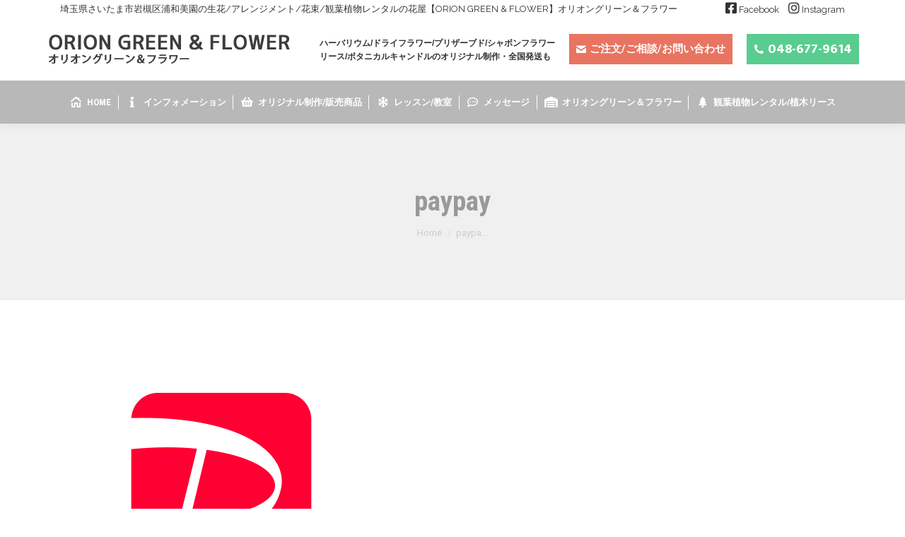

--- FILE ---
content_type: text/html; charset=UTF-8
request_url: https://www.morikajuen.jp/home/paypay/
body_size: 14043
content:
<!DOCTYPE html>
<!--[if !(IE 6) | !(IE 7) | !(IE 8)  ]><!-->
<html dir="ltr" lang="ja" prefix="og: https://ogp.me/ns#" class="no-js">
<!--<![endif]-->
<head>
	<meta charset="UTF-8" />
		<meta name="viewport" content="width=device-width, initial-scale=1, maximum-scale=1, user-scalable=0">
		<meta name="theme-color" content="#ffa69e"/>	<link rel="profile" href="https://gmpg.org/xfn/11" />
	<title>paypay | 浦和美園の花屋オリオンは観葉植物レンタル</title>

		<!-- All in One SEO 4.6.4 - aioseo.com -->
		<meta name="robots" content="max-image-preview:large" />
		<link rel="canonical" href="https://www.morikajuen.jp/home/paypay/" />
		<meta name="generator" content="All in One SEO (AIOSEO) 4.6.4" />
		<meta property="og:locale" content="ja_JP" />
		<meta property="og:site_name" content="浦和美園の花屋オリオンは観葉植物レンタル | 観葉植物レンタルなら森華樹園|埼玉県川口市、草加市、蕨市、戸田市、越谷市、吉川市、さいたま市(西区・北区・大宮区・見沼区・中央区・桜区・浦和区・南区・岩槻区)、春日部市の森華樹園では観葉植物・レンタル・観葉植物リース・植木リース・花屋・オリオン(浦和美園)" />
		<meta property="og:type" content="article" />
		<meta property="og:title" content="paypay | 浦和美園の花屋オリオンは観葉植物レンタル" />
		<meta property="og:url" content="https://www.morikajuen.jp/home/paypay/" />
		<meta property="article:published_time" content="2021-07-05T12:16:08+00:00" />
		<meta property="article:modified_time" content="2021-07-05T12:16:08+00:00" />
		<meta name="twitter:card" content="summary" />
		<meta name="twitter:title" content="paypay | 浦和美園の花屋オリオンは観葉植物レンタル" />
		<meta name="google" content="nositelinkssearchbox" />
		<script type="application/ld+json" class="aioseo-schema">
			{"@context":"https:\/\/schema.org","@graph":[{"@type":"BreadcrumbList","@id":"https:\/\/www.morikajuen.jp\/home\/paypay\/#breadcrumblist","itemListElement":[{"@type":"ListItem","@id":"https:\/\/www.morikajuen.jp\/#listItem","position":1,"name":"\u5bb6","item":"https:\/\/www.morikajuen.jp\/","nextItem":"https:\/\/www.morikajuen.jp\/home\/paypay\/#listItem"},{"@type":"ListItem","@id":"https:\/\/www.morikajuen.jp\/home\/paypay\/#listItem","position":2,"name":"paypay","previousItem":"https:\/\/www.morikajuen.jp\/#listItem"}]},{"@type":"ItemPage","@id":"https:\/\/www.morikajuen.jp\/home\/paypay\/#itempage","url":"https:\/\/www.morikajuen.jp\/home\/paypay\/","name":"paypay | \u6d66\u548c\u7f8e\u5712\u306e\u82b1\u5c4b\u30aa\u30ea\u30aa\u30f3\u306f\u89b3\u8449\u690d\u7269\u30ec\u30f3\u30bf\u30eb","inLanguage":"ja","isPartOf":{"@id":"https:\/\/www.morikajuen.jp\/#website"},"breadcrumb":{"@id":"https:\/\/www.morikajuen.jp\/home\/paypay\/#breadcrumblist"},"author":{"@id":"https:\/\/www.morikajuen.jp\/author\/sasaki\/#author"},"creator":{"@id":"https:\/\/www.morikajuen.jp\/author\/sasaki\/#author"},"datePublished":"2021-07-05T21:16:08+09:00","dateModified":"2021-07-05T21:16:08+09:00"},{"@type":"Organization","@id":"https:\/\/www.morikajuen.jp\/#organization","name":"\u6d66\u548c\u7f8e\u5712\u306e\u82b1\u5c4b\u30aa\u30ea\u30aa\u30f3\u306f\u89b3\u8449\u690d\u7269\u30ec\u30f3\u30bf\u30eb","description":"\u89b3\u8449\u690d\u7269\u30ec\u30f3\u30bf\u30eb\u306a\u3089\u68ee\u83ef\u6a39\u5712|\u57fc\u7389\u770c\u5ddd\u53e3\u5e02\u3001\u8349\u52a0\u5e02\u3001\u8568\u5e02\u3001\u6238\u7530\u5e02\u3001\u8d8a\u8c37\u5e02\u3001\u5409\u5ddd\u5e02\u3001\u3055\u3044\u305f\u307e\u5e02(\u897f\u533a\u30fb\u5317\u533a\u30fb\u5927\u5bae\u533a\u30fb\u898b\u6cbc\u533a\u30fb\u4e2d\u592e\u533a\u30fb\u685c\u533a\u30fb\u6d66\u548c\u533a\u30fb\u5357\u533a\u30fb\u5ca9\u69fb\u533a)\u3001\u6625\u65e5\u90e8\u5e02\u306e\u68ee\u83ef\u6a39\u5712\u3067\u306f\u89b3\u8449\u690d\u7269\u30fb\u30ec\u30f3\u30bf\u30eb\u30fb\u89b3\u8449\u690d\u7269\u30ea\u30fc\u30b9\u30fb\u690d\u6728\u30ea\u30fc\u30b9\u30fb\u82b1\u5c4b\u30fb\u30aa\u30ea\u30aa\u30f3(\u6d66\u548c\u7f8e\u5712)","url":"https:\/\/www.morikajuen.jp\/"},{"@type":"Person","@id":"https:\/\/www.morikajuen.jp\/author\/sasaki\/#author","url":"https:\/\/www.morikajuen.jp\/author\/sasaki\/","name":"hpm sasaki","image":{"@type":"ImageObject","@id":"https:\/\/www.morikajuen.jp\/home\/paypay\/#authorImage","url":"https:\/\/secure.gravatar.com\/avatar\/256cb58005a71ac91f5efc12e4d9fc79?s=96&d=mm&r=g","width":96,"height":96,"caption":"hpm sasaki"}},{"@type":"WebSite","@id":"https:\/\/www.morikajuen.jp\/#website","url":"https:\/\/www.morikajuen.jp\/","name":"\u6d66\u548c\u7f8e\u5712\u306e\u82b1\u5c4b\u30aa\u30ea\u30aa\u30f3\u306f\u89b3\u8449\u690d\u7269\u30ec\u30f3\u30bf\u30eb","description":"\u89b3\u8449\u690d\u7269\u30ec\u30f3\u30bf\u30eb\u306a\u3089\u68ee\u83ef\u6a39\u5712|\u57fc\u7389\u770c\u5ddd\u53e3\u5e02\u3001\u8349\u52a0\u5e02\u3001\u8568\u5e02\u3001\u6238\u7530\u5e02\u3001\u8d8a\u8c37\u5e02\u3001\u5409\u5ddd\u5e02\u3001\u3055\u3044\u305f\u307e\u5e02(\u897f\u533a\u30fb\u5317\u533a\u30fb\u5927\u5bae\u533a\u30fb\u898b\u6cbc\u533a\u30fb\u4e2d\u592e\u533a\u30fb\u685c\u533a\u30fb\u6d66\u548c\u533a\u30fb\u5357\u533a\u30fb\u5ca9\u69fb\u533a)\u3001\u6625\u65e5\u90e8\u5e02\u306e\u68ee\u83ef\u6a39\u5712\u3067\u306f\u89b3\u8449\u690d\u7269\u30fb\u30ec\u30f3\u30bf\u30eb\u30fb\u89b3\u8449\u690d\u7269\u30ea\u30fc\u30b9\u30fb\u690d\u6728\u30ea\u30fc\u30b9\u30fb\u82b1\u5c4b\u30fb\u30aa\u30ea\u30aa\u30f3(\u6d66\u548c\u7f8e\u5712)","inLanguage":"ja","publisher":{"@id":"https:\/\/www.morikajuen.jp\/#organization"}}]}
		</script>
		<!-- All in One SEO -->

<link rel='dns-prefetch' href='//fonts.googleapis.com' />
<link rel="alternate" type="application/rss+xml" title="浦和美園の花屋オリオンは観葉植物レンタル &raquo; フィード" href="https://www.morikajuen.jp/feed/" />
<link rel="alternate" type="application/rss+xml" title="浦和美園の花屋オリオンは観葉植物レンタル &raquo; コメントフィード" href="https://www.morikajuen.jp/comments/feed/" />
<script>
window._wpemojiSettings = {"baseUrl":"https:\/\/s.w.org\/images\/core\/emoji\/15.0.3\/72x72\/","ext":".png","svgUrl":"https:\/\/s.w.org\/images\/core\/emoji\/15.0.3\/svg\/","svgExt":".svg","source":{"concatemoji":"https:\/\/www.morikajuen.jp\/wp-includes\/js\/wp-emoji-release.min.js?ver=6.5.7"}};
/*! This file is auto-generated */
!function(i,n){var o,s,e;function c(e){try{var t={supportTests:e,timestamp:(new Date).valueOf()};sessionStorage.setItem(o,JSON.stringify(t))}catch(e){}}function p(e,t,n){e.clearRect(0,0,e.canvas.width,e.canvas.height),e.fillText(t,0,0);var t=new Uint32Array(e.getImageData(0,0,e.canvas.width,e.canvas.height).data),r=(e.clearRect(0,0,e.canvas.width,e.canvas.height),e.fillText(n,0,0),new Uint32Array(e.getImageData(0,0,e.canvas.width,e.canvas.height).data));return t.every(function(e,t){return e===r[t]})}function u(e,t,n){switch(t){case"flag":return n(e,"\ud83c\udff3\ufe0f\u200d\u26a7\ufe0f","\ud83c\udff3\ufe0f\u200b\u26a7\ufe0f")?!1:!n(e,"\ud83c\uddfa\ud83c\uddf3","\ud83c\uddfa\u200b\ud83c\uddf3")&&!n(e,"\ud83c\udff4\udb40\udc67\udb40\udc62\udb40\udc65\udb40\udc6e\udb40\udc67\udb40\udc7f","\ud83c\udff4\u200b\udb40\udc67\u200b\udb40\udc62\u200b\udb40\udc65\u200b\udb40\udc6e\u200b\udb40\udc67\u200b\udb40\udc7f");case"emoji":return!n(e,"\ud83d\udc26\u200d\u2b1b","\ud83d\udc26\u200b\u2b1b")}return!1}function f(e,t,n){var r="undefined"!=typeof WorkerGlobalScope&&self instanceof WorkerGlobalScope?new OffscreenCanvas(300,150):i.createElement("canvas"),a=r.getContext("2d",{willReadFrequently:!0}),o=(a.textBaseline="top",a.font="600 32px Arial",{});return e.forEach(function(e){o[e]=t(a,e,n)}),o}function t(e){var t=i.createElement("script");t.src=e,t.defer=!0,i.head.appendChild(t)}"undefined"!=typeof Promise&&(o="wpEmojiSettingsSupports",s=["flag","emoji"],n.supports={everything:!0,everythingExceptFlag:!0},e=new Promise(function(e){i.addEventListener("DOMContentLoaded",e,{once:!0})}),new Promise(function(t){var n=function(){try{var e=JSON.parse(sessionStorage.getItem(o));if("object"==typeof e&&"number"==typeof e.timestamp&&(new Date).valueOf()<e.timestamp+604800&&"object"==typeof e.supportTests)return e.supportTests}catch(e){}return null}();if(!n){if("undefined"!=typeof Worker&&"undefined"!=typeof OffscreenCanvas&&"undefined"!=typeof URL&&URL.createObjectURL&&"undefined"!=typeof Blob)try{var e="postMessage("+f.toString()+"("+[JSON.stringify(s),u.toString(),p.toString()].join(",")+"));",r=new Blob([e],{type:"text/javascript"}),a=new Worker(URL.createObjectURL(r),{name:"wpTestEmojiSupports"});return void(a.onmessage=function(e){c(n=e.data),a.terminate(),t(n)})}catch(e){}c(n=f(s,u,p))}t(n)}).then(function(e){for(var t in e)n.supports[t]=e[t],n.supports.everything=n.supports.everything&&n.supports[t],"flag"!==t&&(n.supports.everythingExceptFlag=n.supports.everythingExceptFlag&&n.supports[t]);n.supports.everythingExceptFlag=n.supports.everythingExceptFlag&&!n.supports.flag,n.DOMReady=!1,n.readyCallback=function(){n.DOMReady=!0}}).then(function(){return e}).then(function(){var e;n.supports.everything||(n.readyCallback(),(e=n.source||{}).concatemoji?t(e.concatemoji):e.wpemoji&&e.twemoji&&(t(e.twemoji),t(e.wpemoji)))}))}((window,document),window._wpemojiSettings);
</script>
<style id='wp-emoji-styles-inline-css'>

	img.wp-smiley, img.emoji {
		display: inline !important;
		border: none !important;
		box-shadow: none !important;
		height: 1em !important;
		width: 1em !important;
		margin: 0 0.07em !important;
		vertical-align: -0.1em !important;
		background: none !important;
		padding: 0 !important;
	}
</style>
<link rel='stylesheet' id='wp-block-library-css' href='https://www.morikajuen.jp/wp-includes/css/dist/block-library/style.min.css?ver=6.5.7' media='all' />
<style id='wp-block-library-theme-inline-css'>
.wp-block-audio figcaption{color:#555;font-size:13px;text-align:center}.is-dark-theme .wp-block-audio figcaption{color:#ffffffa6}.wp-block-audio{margin:0 0 1em}.wp-block-code{border:1px solid #ccc;border-radius:4px;font-family:Menlo,Consolas,monaco,monospace;padding:.8em 1em}.wp-block-embed figcaption{color:#555;font-size:13px;text-align:center}.is-dark-theme .wp-block-embed figcaption{color:#ffffffa6}.wp-block-embed{margin:0 0 1em}.blocks-gallery-caption{color:#555;font-size:13px;text-align:center}.is-dark-theme .blocks-gallery-caption{color:#ffffffa6}.wp-block-image figcaption{color:#555;font-size:13px;text-align:center}.is-dark-theme .wp-block-image figcaption{color:#ffffffa6}.wp-block-image{margin:0 0 1em}.wp-block-pullquote{border-bottom:4px solid;border-top:4px solid;color:currentColor;margin-bottom:1.75em}.wp-block-pullquote cite,.wp-block-pullquote footer,.wp-block-pullquote__citation{color:currentColor;font-size:.8125em;font-style:normal;text-transform:uppercase}.wp-block-quote{border-left:.25em solid;margin:0 0 1.75em;padding-left:1em}.wp-block-quote cite,.wp-block-quote footer{color:currentColor;font-size:.8125em;font-style:normal;position:relative}.wp-block-quote.has-text-align-right{border-left:none;border-right:.25em solid;padding-left:0;padding-right:1em}.wp-block-quote.has-text-align-center{border:none;padding-left:0}.wp-block-quote.is-large,.wp-block-quote.is-style-large,.wp-block-quote.is-style-plain{border:none}.wp-block-search .wp-block-search__label{font-weight:700}.wp-block-search__button{border:1px solid #ccc;padding:.375em .625em}:where(.wp-block-group.has-background){padding:1.25em 2.375em}.wp-block-separator.has-css-opacity{opacity:.4}.wp-block-separator{border:none;border-bottom:2px solid;margin-left:auto;margin-right:auto}.wp-block-separator.has-alpha-channel-opacity{opacity:1}.wp-block-separator:not(.is-style-wide):not(.is-style-dots){width:100px}.wp-block-separator.has-background:not(.is-style-dots){border-bottom:none;height:1px}.wp-block-separator.has-background:not(.is-style-wide):not(.is-style-dots){height:2px}.wp-block-table{margin:0 0 1em}.wp-block-table td,.wp-block-table th{word-break:normal}.wp-block-table figcaption{color:#555;font-size:13px;text-align:center}.is-dark-theme .wp-block-table figcaption{color:#ffffffa6}.wp-block-video figcaption{color:#555;font-size:13px;text-align:center}.is-dark-theme .wp-block-video figcaption{color:#ffffffa6}.wp-block-video{margin:0 0 1em}.wp-block-template-part.has-background{margin-bottom:0;margin-top:0;padding:1.25em 2.375em}
</style>
<style id='classic-theme-styles-inline-css'>
/*! This file is auto-generated */
.wp-block-button__link{color:#fff;background-color:#32373c;border-radius:9999px;box-shadow:none;text-decoration:none;padding:calc(.667em + 2px) calc(1.333em + 2px);font-size:1.125em}.wp-block-file__button{background:#32373c;color:#fff;text-decoration:none}
</style>
<style id='global-styles-inline-css'>
body{--wp--preset--color--black: #000000;--wp--preset--color--cyan-bluish-gray: #abb8c3;--wp--preset--color--white: #FFF;--wp--preset--color--pale-pink: #f78da7;--wp--preset--color--vivid-red: #cf2e2e;--wp--preset--color--luminous-vivid-orange: #ff6900;--wp--preset--color--luminous-vivid-amber: #fcb900;--wp--preset--color--light-green-cyan: #7bdcb5;--wp--preset--color--vivid-green-cyan: #00d084;--wp--preset--color--pale-cyan-blue: #8ed1fc;--wp--preset--color--vivid-cyan-blue: #0693e3;--wp--preset--color--vivid-purple: #9b51e0;--wp--preset--color--accent: #ffa69e;--wp--preset--color--dark-gray: #111;--wp--preset--color--light-gray: #767676;--wp--preset--gradient--vivid-cyan-blue-to-vivid-purple: linear-gradient(135deg,rgba(6,147,227,1) 0%,rgb(155,81,224) 100%);--wp--preset--gradient--light-green-cyan-to-vivid-green-cyan: linear-gradient(135deg,rgb(122,220,180) 0%,rgb(0,208,130) 100%);--wp--preset--gradient--luminous-vivid-amber-to-luminous-vivid-orange: linear-gradient(135deg,rgba(252,185,0,1) 0%,rgba(255,105,0,1) 100%);--wp--preset--gradient--luminous-vivid-orange-to-vivid-red: linear-gradient(135deg,rgba(255,105,0,1) 0%,rgb(207,46,46) 100%);--wp--preset--gradient--very-light-gray-to-cyan-bluish-gray: linear-gradient(135deg,rgb(238,238,238) 0%,rgb(169,184,195) 100%);--wp--preset--gradient--cool-to-warm-spectrum: linear-gradient(135deg,rgb(74,234,220) 0%,rgb(151,120,209) 20%,rgb(207,42,186) 40%,rgb(238,44,130) 60%,rgb(251,105,98) 80%,rgb(254,248,76) 100%);--wp--preset--gradient--blush-light-purple: linear-gradient(135deg,rgb(255,206,236) 0%,rgb(152,150,240) 100%);--wp--preset--gradient--blush-bordeaux: linear-gradient(135deg,rgb(254,205,165) 0%,rgb(254,45,45) 50%,rgb(107,0,62) 100%);--wp--preset--gradient--luminous-dusk: linear-gradient(135deg,rgb(255,203,112) 0%,rgb(199,81,192) 50%,rgb(65,88,208) 100%);--wp--preset--gradient--pale-ocean: linear-gradient(135deg,rgb(255,245,203) 0%,rgb(182,227,212) 50%,rgb(51,167,181) 100%);--wp--preset--gradient--electric-grass: linear-gradient(135deg,rgb(202,248,128) 0%,rgb(113,206,126) 100%);--wp--preset--gradient--midnight: linear-gradient(135deg,rgb(2,3,129) 0%,rgb(40,116,252) 100%);--wp--preset--font-size--small: 13px;--wp--preset--font-size--medium: 20px;--wp--preset--font-size--large: 36px;--wp--preset--font-size--x-large: 42px;--wp--preset--spacing--20: 0.44rem;--wp--preset--spacing--30: 0.67rem;--wp--preset--spacing--40: 1rem;--wp--preset--spacing--50: 1.5rem;--wp--preset--spacing--60: 2.25rem;--wp--preset--spacing--70: 3.38rem;--wp--preset--spacing--80: 5.06rem;--wp--preset--shadow--natural: 6px 6px 9px rgba(0, 0, 0, 0.2);--wp--preset--shadow--deep: 12px 12px 50px rgba(0, 0, 0, 0.4);--wp--preset--shadow--sharp: 6px 6px 0px rgba(0, 0, 0, 0.2);--wp--preset--shadow--outlined: 6px 6px 0px -3px rgba(255, 255, 255, 1), 6px 6px rgba(0, 0, 0, 1);--wp--preset--shadow--crisp: 6px 6px 0px rgba(0, 0, 0, 1);}:where(.is-layout-flex){gap: 0.5em;}:where(.is-layout-grid){gap: 0.5em;}body .is-layout-flex{display: flex;}body .is-layout-flex{flex-wrap: wrap;align-items: center;}body .is-layout-flex > *{margin: 0;}body .is-layout-grid{display: grid;}body .is-layout-grid > *{margin: 0;}:where(.wp-block-columns.is-layout-flex){gap: 2em;}:where(.wp-block-columns.is-layout-grid){gap: 2em;}:where(.wp-block-post-template.is-layout-flex){gap: 1.25em;}:where(.wp-block-post-template.is-layout-grid){gap: 1.25em;}.has-black-color{color: var(--wp--preset--color--black) !important;}.has-cyan-bluish-gray-color{color: var(--wp--preset--color--cyan-bluish-gray) !important;}.has-white-color{color: var(--wp--preset--color--white) !important;}.has-pale-pink-color{color: var(--wp--preset--color--pale-pink) !important;}.has-vivid-red-color{color: var(--wp--preset--color--vivid-red) !important;}.has-luminous-vivid-orange-color{color: var(--wp--preset--color--luminous-vivid-orange) !important;}.has-luminous-vivid-amber-color{color: var(--wp--preset--color--luminous-vivid-amber) !important;}.has-light-green-cyan-color{color: var(--wp--preset--color--light-green-cyan) !important;}.has-vivid-green-cyan-color{color: var(--wp--preset--color--vivid-green-cyan) !important;}.has-pale-cyan-blue-color{color: var(--wp--preset--color--pale-cyan-blue) !important;}.has-vivid-cyan-blue-color{color: var(--wp--preset--color--vivid-cyan-blue) !important;}.has-vivid-purple-color{color: var(--wp--preset--color--vivid-purple) !important;}.has-black-background-color{background-color: var(--wp--preset--color--black) !important;}.has-cyan-bluish-gray-background-color{background-color: var(--wp--preset--color--cyan-bluish-gray) !important;}.has-white-background-color{background-color: var(--wp--preset--color--white) !important;}.has-pale-pink-background-color{background-color: var(--wp--preset--color--pale-pink) !important;}.has-vivid-red-background-color{background-color: var(--wp--preset--color--vivid-red) !important;}.has-luminous-vivid-orange-background-color{background-color: var(--wp--preset--color--luminous-vivid-orange) !important;}.has-luminous-vivid-amber-background-color{background-color: var(--wp--preset--color--luminous-vivid-amber) !important;}.has-light-green-cyan-background-color{background-color: var(--wp--preset--color--light-green-cyan) !important;}.has-vivid-green-cyan-background-color{background-color: var(--wp--preset--color--vivid-green-cyan) !important;}.has-pale-cyan-blue-background-color{background-color: var(--wp--preset--color--pale-cyan-blue) !important;}.has-vivid-cyan-blue-background-color{background-color: var(--wp--preset--color--vivid-cyan-blue) !important;}.has-vivid-purple-background-color{background-color: var(--wp--preset--color--vivid-purple) !important;}.has-black-border-color{border-color: var(--wp--preset--color--black) !important;}.has-cyan-bluish-gray-border-color{border-color: var(--wp--preset--color--cyan-bluish-gray) !important;}.has-white-border-color{border-color: var(--wp--preset--color--white) !important;}.has-pale-pink-border-color{border-color: var(--wp--preset--color--pale-pink) !important;}.has-vivid-red-border-color{border-color: var(--wp--preset--color--vivid-red) !important;}.has-luminous-vivid-orange-border-color{border-color: var(--wp--preset--color--luminous-vivid-orange) !important;}.has-luminous-vivid-amber-border-color{border-color: var(--wp--preset--color--luminous-vivid-amber) !important;}.has-light-green-cyan-border-color{border-color: var(--wp--preset--color--light-green-cyan) !important;}.has-vivid-green-cyan-border-color{border-color: var(--wp--preset--color--vivid-green-cyan) !important;}.has-pale-cyan-blue-border-color{border-color: var(--wp--preset--color--pale-cyan-blue) !important;}.has-vivid-cyan-blue-border-color{border-color: var(--wp--preset--color--vivid-cyan-blue) !important;}.has-vivid-purple-border-color{border-color: var(--wp--preset--color--vivid-purple) !important;}.has-vivid-cyan-blue-to-vivid-purple-gradient-background{background: var(--wp--preset--gradient--vivid-cyan-blue-to-vivid-purple) !important;}.has-light-green-cyan-to-vivid-green-cyan-gradient-background{background: var(--wp--preset--gradient--light-green-cyan-to-vivid-green-cyan) !important;}.has-luminous-vivid-amber-to-luminous-vivid-orange-gradient-background{background: var(--wp--preset--gradient--luminous-vivid-amber-to-luminous-vivid-orange) !important;}.has-luminous-vivid-orange-to-vivid-red-gradient-background{background: var(--wp--preset--gradient--luminous-vivid-orange-to-vivid-red) !important;}.has-very-light-gray-to-cyan-bluish-gray-gradient-background{background: var(--wp--preset--gradient--very-light-gray-to-cyan-bluish-gray) !important;}.has-cool-to-warm-spectrum-gradient-background{background: var(--wp--preset--gradient--cool-to-warm-spectrum) !important;}.has-blush-light-purple-gradient-background{background: var(--wp--preset--gradient--blush-light-purple) !important;}.has-blush-bordeaux-gradient-background{background: var(--wp--preset--gradient--blush-bordeaux) !important;}.has-luminous-dusk-gradient-background{background: var(--wp--preset--gradient--luminous-dusk) !important;}.has-pale-ocean-gradient-background{background: var(--wp--preset--gradient--pale-ocean) !important;}.has-electric-grass-gradient-background{background: var(--wp--preset--gradient--electric-grass) !important;}.has-midnight-gradient-background{background: var(--wp--preset--gradient--midnight) !important;}.has-small-font-size{font-size: var(--wp--preset--font-size--small) !important;}.has-medium-font-size{font-size: var(--wp--preset--font-size--medium) !important;}.has-large-font-size{font-size: var(--wp--preset--font-size--large) !important;}.has-x-large-font-size{font-size: var(--wp--preset--font-size--x-large) !important;}
.wp-block-navigation a:where(:not(.wp-element-button)){color: inherit;}
:where(.wp-block-post-template.is-layout-flex){gap: 1.25em;}:where(.wp-block-post-template.is-layout-grid){gap: 1.25em;}
:where(.wp-block-columns.is-layout-flex){gap: 2em;}:where(.wp-block-columns.is-layout-grid){gap: 2em;}
.wp-block-pullquote{font-size: 1.5em;line-height: 1.6;}
</style>
<link rel='stylesheet' id='contact-form-7-css' href='https://www.morikajuen.jp/wp-content/plugins/contact-form-7/includes/css/styles.css?ver=5.9.6' media='all' />
<link rel='stylesheet' id='wc-shortcodes-style-css' href='https://www.morikajuen.jp/wp-content/plugins/wc-shortcodes/public/assets/css/style.css?ver=3.46' media='all' />
<link rel='stylesheet' id='the7-font-css' href='https://www.morikajuen.jp/wp-content/themes/dt-the7/fonts/icomoon-the7-font/icomoon-the7-font.min.css?ver=11.13.0.1' media='all' />
<link rel='stylesheet' id='the7-awesome-fonts-css' href='https://www.morikajuen.jp/wp-content/themes/dt-the7/fonts/FontAwesome/css/all.min.css?ver=11.13.0.1' media='all' />
<link rel='stylesheet' id='the7-awesome-fonts-back-css' href='https://www.morikajuen.jp/wp-content/themes/dt-the7/fonts/FontAwesome/back-compat.min.css?ver=11.13.0.1' media='all' />
<link rel='stylesheet' id='js_composer_custom_css-css' href='//www.morikajuen.jp/wp-content/uploads/js_composer/custom.css?ver=7.7.1.1' media='all' />
<link rel='stylesheet' id='dt-web-fonts-css' href='https://fonts.googleapis.com/css?family=Raleway:400,600,700%7CRoboto:400,600,700%7CMukta+Vaani:400,600,700,800%7CRoboto+Condensed:400,600,700%7CNoto+Serif+JP:200,400,600,700' media='all' />
<link rel='stylesheet' id='dt-main-css' href='https://www.morikajuen.jp/wp-content/themes/dt-the7/css/main.min.css?ver=11.13.0.1' media='all' />
<style id='dt-main-inline-css'>
body #load {
  display: block;
  height: 100%;
  overflow: hidden;
  position: fixed;
  width: 100%;
  z-index: 9901;
  opacity: 1;
  visibility: visible;
  transition: all .35s ease-out;
}
.load-wrap {
  width: 100%;
  height: 100%;
  background-position: center center;
  background-repeat: no-repeat;
  text-align: center;
  display: -ms-flexbox;
  display: -ms-flex;
  display: flex;
  -ms-align-items: center;
  -ms-flex-align: center;
  align-items: center;
  -ms-flex-flow: column wrap;
  flex-flow: column wrap;
  -ms-flex-pack: center;
  -ms-justify-content: center;
  justify-content: center;
}
.load-wrap > svg {
  position: absolute;
  top: 50%;
  left: 50%;
  transform: translate(-50%,-50%);
}
#load {
  background: var(--the7-elementor-beautiful-loading-bg,#ffa69e);
  --the7-beautiful-spinner-color2: var(--the7-beautiful-spinner-color,#ffffff);
}

</style>
<link rel='stylesheet' id='the7-custom-scrollbar-css' href='https://www.morikajuen.jp/wp-content/themes/dt-the7/lib/custom-scrollbar/custom-scrollbar.min.css?ver=11.13.0.1' media='all' />
<link rel='stylesheet' id='the7-wpbakery-css' href='https://www.morikajuen.jp/wp-content/themes/dt-the7/css/wpbakery.min.css?ver=11.13.0.1' media='all' />
<link rel='stylesheet' id='the7-core-css' href='https://www.morikajuen.jp/wp-content/plugins/dt-the7-core/assets/css/post-type.min.css?ver=2.7.9' media='all' />
<link rel='stylesheet' id='the7-css-vars-css' href='https://www.morikajuen.jp/wp-content/uploads/the7-css/css-vars.css?ver=b1dbdd244889' media='all' />
<link rel='stylesheet' id='dt-custom-css' href='https://www.morikajuen.jp/wp-content/uploads/the7-css/custom.css?ver=b1dbdd244889' media='all' />
<link rel='stylesheet' id='dt-media-css' href='https://www.morikajuen.jp/wp-content/uploads/the7-css/media.css?ver=b1dbdd244889' media='all' />
<link rel='stylesheet' id='the7-mega-menu-css' href='https://www.morikajuen.jp/wp-content/uploads/the7-css/mega-menu.css?ver=b1dbdd244889' media='all' />
<link rel='stylesheet' id='the7-elements-albums-portfolio-css' href='https://www.morikajuen.jp/wp-content/uploads/the7-css/the7-elements-albums-portfolio.css?ver=b1dbdd244889' media='all' />
<link rel='stylesheet' id='the7-elements-css' href='https://www.morikajuen.jp/wp-content/uploads/the7-css/post-type-dynamic.css?ver=b1dbdd244889' media='all' />
<link rel='stylesheet' id='style-css' href='https://www.morikajuen.jp/wp-content/themes/dt-the7/style.css?ver=11.13.0.1' media='all' />
<link rel='stylesheet' id='wordpresscanvas-font-awesome-css' href='https://www.morikajuen.jp/wp-content/plugins/wc-shortcodes/public/assets/css/font-awesome.min.css?ver=4.7.0' media='all' />
<script src="https://www.morikajuen.jp/wp-includes/js/jquery/jquery.min.js?ver=3.7.1" id="jquery-core-js"></script>
<script src="https://www.morikajuen.jp/wp-includes/js/jquery/jquery-migrate.min.js?ver=3.4.1" id="jquery-migrate-js"></script>
<script id="dt-above-fold-js-extra">
var dtLocal = {"themeUrl":"https:\/\/www.morikajuen.jp\/wp-content\/themes\/dt-the7","passText":"To view this protected post, enter the password below:","moreButtonText":{"loading":"Loading...","loadMore":"Load more"},"postID":"45440","ajaxurl":"https:\/\/www.morikajuen.jp\/wp-admin\/admin-ajax.php","REST":{"baseUrl":"https:\/\/www.morikajuen.jp\/wp-json\/the7\/v1","endpoints":{"sendMail":"\/send-mail"}},"contactMessages":{"required":"One or more fields have an error. Please check and try again.","terms":"Please accept the privacy policy.","fillTheCaptchaError":"Please, fill the captcha."},"captchaSiteKey":"","ajaxNonce":"20dbb08aaf","pageData":{"type":"page","template":"image","layout":null},"themeSettings":{"smoothScroll":"off","lazyLoading":false,"desktopHeader":{"height":150},"ToggleCaptionEnabled":"disabled","ToggleCaption":"Navigation","floatingHeader":{"showAfter":106,"showMenu":true,"height":90,"logo":{"showLogo":true,"html":"<img class=\" preload-me\" src=\"https:\/\/www.morikajuen.jp\/wp-content\/uploads\/2021\/07\/ly.png\" srcset=\"https:\/\/www.morikajuen.jp\/wp-content\/uploads\/2021\/07\/ly.png 350w\" width=\"350\" height=\"50\"   sizes=\"350px\" alt=\"\u6d66\u548c\u7f8e\u5712\u306e\u82b1\u5c4b\u30aa\u30ea\u30aa\u30f3\u306f\u89b3\u8449\u690d\u7269\u30ec\u30f3\u30bf\u30eb\" \/>","url":"https:\/\/www.morikajuen.jp\/"}},"topLine":{"floatingTopLine":{"logo":{"showLogo":false,"html":""}}},"mobileHeader":{"firstSwitchPoint":1040,"secondSwitchPoint":778,"firstSwitchPointHeight":70,"secondSwitchPointHeight":85,"mobileToggleCaptionEnabled":"disabled","mobileToggleCaption":"Menu"},"stickyMobileHeaderFirstSwitch":{"logo":{"html":"<img class=\" preload-me\" src=\"https:\/\/www.morikajuen.jp\/wp-content\/uploads\/2021\/07\/ly_sp.png\" srcset=\"https:\/\/www.morikajuen.jp\/wp-content\/uploads\/2021\/07\/ly_sp.png 270w\" width=\"270\" height=\"50\"   sizes=\"270px\" alt=\"\u6d66\u548c\u7f8e\u5712\u306e\u82b1\u5c4b\u30aa\u30ea\u30aa\u30f3\u306f\u89b3\u8449\u690d\u7269\u30ec\u30f3\u30bf\u30eb\" \/>"}},"stickyMobileHeaderSecondSwitch":{"logo":{"html":"<img class=\" preload-me\" src=\"https:\/\/www.morikajuen.jp\/wp-content\/uploads\/2021\/07\/ly_sp.png\" srcset=\"https:\/\/www.morikajuen.jp\/wp-content\/uploads\/2021\/07\/ly_sp.png 270w\" width=\"270\" height=\"50\"   sizes=\"270px\" alt=\"\u6d66\u548c\u7f8e\u5712\u306e\u82b1\u5c4b\u30aa\u30ea\u30aa\u30f3\u306f\u89b3\u8449\u690d\u7269\u30ec\u30f3\u30bf\u30eb\" \/>"}},"sidebar":{"switchPoint":992},"boxedWidth":"1280px"},"VCMobileScreenWidth":"768"};
var dtShare = {"shareButtonText":{"facebook":"Share on Facebook","twitter":"Share on X","pinterest":"Pin it","linkedin":"Share on Linkedin","whatsapp":"Share on Whatsapp"},"overlayOpacity":"85"};
</script>
<script src="https://www.morikajuen.jp/wp-content/themes/dt-the7/js/above-the-fold.min.js?ver=11.13.0.1" id="dt-above-fold-js"></script>
<script></script><link rel="https://api.w.org/" href="https://www.morikajuen.jp/wp-json/" /><link rel="alternate" type="application/json" href="https://www.morikajuen.jp/wp-json/wp/v2/media/45440" /><link rel="EditURI" type="application/rsd+xml" title="RSD" href="https://www.morikajuen.jp/xmlrpc.php?rsd" />
<meta name="generator" content="WordPress 6.5.7" />
<link rel='shortlink' href='https://www.morikajuen.jp/?p=45440' />
<link rel="alternate" type="application/json+oembed" href="https://www.morikajuen.jp/wp-json/oembed/1.0/embed?url=https%3A%2F%2Fwww.morikajuen.jp%2Fhome%2Fpaypay%2F" />
<link rel="alternate" type="text/xml+oembed" href="https://www.morikajuen.jp/wp-json/oembed/1.0/embed?url=https%3A%2F%2Fwww.morikajuen.jp%2Fhome%2Fpaypay%2F&#038;format=xml" />

<link rel="stylesheet" href="https://www.morikajuen.jp/wp-content/plugins/count-per-day/counter.css" type="text/css" />
<meta property="og:site_name" content="浦和美園の花屋オリオンは観葉植物レンタル" />
<meta property="og:title" content="paypay" />
<meta property="og:image" content="https://www.morikajuen.jp/wp-content/uploads/2021/07/paypay.png" />
<meta property="og:url" content="https://www.morikajuen.jp/home/paypay/" />
<meta property="og:type" content="article" />
<meta name="generator" content="Powered by WPBakery Page Builder - drag and drop page builder for WordPress."/>
<style type="text/css">.broken_link, a.broken_link {
	text-decoration: line-through;
}</style><meta name="generator" content="Powered by Slider Revolution 6.7.13 - responsive, Mobile-Friendly Slider Plugin for WordPress with comfortable drag and drop interface." />
<script type="text/javascript" id="the7-loader-script">
document.addEventListener("DOMContentLoaded", function(event) {
	var load = document.getElementById("load");
	if(!load.classList.contains('loader-removed')){
		var removeLoading = setTimeout(function() {
			load.className += " loader-removed";
		}, 300);
	}
});
</script>
		<link rel="icon" href="https://www.morikajuen.jp/wp-content/uploads/2021/04/favicon.png" type="image/png" sizes="32x32"/><script>function setREVStartSize(e){
			//window.requestAnimationFrame(function() {
				window.RSIW = window.RSIW===undefined ? window.innerWidth : window.RSIW;
				window.RSIH = window.RSIH===undefined ? window.innerHeight : window.RSIH;
				try {
					var pw = document.getElementById(e.c).parentNode.offsetWidth,
						newh;
					pw = pw===0 || isNaN(pw) || (e.l=="fullwidth" || e.layout=="fullwidth") ? window.RSIW : pw;
					e.tabw = e.tabw===undefined ? 0 : parseInt(e.tabw);
					e.thumbw = e.thumbw===undefined ? 0 : parseInt(e.thumbw);
					e.tabh = e.tabh===undefined ? 0 : parseInt(e.tabh);
					e.thumbh = e.thumbh===undefined ? 0 : parseInt(e.thumbh);
					e.tabhide = e.tabhide===undefined ? 0 : parseInt(e.tabhide);
					e.thumbhide = e.thumbhide===undefined ? 0 : parseInt(e.thumbhide);
					e.mh = e.mh===undefined || e.mh=="" || e.mh==="auto" ? 0 : parseInt(e.mh,0);
					if(e.layout==="fullscreen" || e.l==="fullscreen")
						newh = Math.max(e.mh,window.RSIH);
					else{
						e.gw = Array.isArray(e.gw) ? e.gw : [e.gw];
						for (var i in e.rl) if (e.gw[i]===undefined || e.gw[i]===0) e.gw[i] = e.gw[i-1];
						e.gh = e.el===undefined || e.el==="" || (Array.isArray(e.el) && e.el.length==0)? e.gh : e.el;
						e.gh = Array.isArray(e.gh) ? e.gh : [e.gh];
						for (var i in e.rl) if (e.gh[i]===undefined || e.gh[i]===0) e.gh[i] = e.gh[i-1];
											
						var nl = new Array(e.rl.length),
							ix = 0,
							sl;
						e.tabw = e.tabhide>=pw ? 0 : e.tabw;
						e.thumbw = e.thumbhide>=pw ? 0 : e.thumbw;
						e.tabh = e.tabhide>=pw ? 0 : e.tabh;
						e.thumbh = e.thumbhide>=pw ? 0 : e.thumbh;
						for (var i in e.rl) nl[i] = e.rl[i]<window.RSIW ? 0 : e.rl[i];
						sl = nl[0];
						for (var i in nl) if (sl>nl[i] && nl[i]>0) { sl = nl[i]; ix=i;}
						var m = pw>(e.gw[ix]+e.tabw+e.thumbw) ? 1 : (pw-(e.tabw+e.thumbw)) / (e.gw[ix]);
						newh =  (e.gh[ix] * m) + (e.tabh + e.thumbh);
					}
					var el = document.getElementById(e.c);
					if (el!==null && el) el.style.height = newh+"px";
					el = document.getElementById(e.c+"_wrapper");
					if (el!==null && el) {
						el.style.height = newh+"px";
						el.style.display = "block";
					}
				} catch(e){
					console.log("Failure at Presize of Slider:" + e)
				}
			//});
		  };</script>
<noscript><style> .wpb_animate_when_almost_visible { opacity: 1; }</style></noscript><style id='the7-custom-inline-css' type='text/css'>
/* Custom style for Ultimate model button */
.map_button .btn-modal  {
   padding: 1px 15px !important;
   border-radius: 0px;
   border:none;
}


</style>
</head>
<body data-rsssl=1 id="the7-body" class="attachment attachment-template-default attachmentid-45440 attachment-png wp-embed-responsive the7-core-ver-2.7.9 wc-shortcodes-font-awesome-enabled dt-responsive-on right-mobile-menu-close-icon ouside-menu-close-icon mobile-hamburger-close-bg-enable mobile-hamburger-close-bg-hover-enable  fade-medium-mobile-menu-close-icon fade-small-menu-close-icon srcset-enabled btn-flat custom-btn-color custom-btn-hover-color phantom-sticky phantom-disable-decoration phantom-main-logo-on sticky-mobile-header top-header first-switch-logo-left first-switch-menu-right second-switch-logo-left second-switch-menu-right layzr-loading-on popup-message-style the7-ver-11.13.0.1 dt-fa-compatibility wpb-js-composer js-comp-ver-7.7.1.1 vc_responsive">
<!-- The7 11.13.0.1 -->
<div id="load" class="spinner-loader">
	<div class="load-wrap"><style type="text/css">
    [class*="the7-spinner-animate-"]{
        animation: spinner-animation 1s cubic-bezier(1,1,1,1) infinite;
        x:46.5px;
        y:40px;
        width:7px;
        height:20px;
        fill:var(--the7-beautiful-spinner-color2);
        opacity: 0.2;
    }
    .the7-spinner-animate-2{
        animation-delay: 0.083s;
    }
    .the7-spinner-animate-3{
        animation-delay: 0.166s;
    }
    .the7-spinner-animate-4{
         animation-delay: 0.25s;
    }
    .the7-spinner-animate-5{
         animation-delay: 0.33s;
    }
    .the7-spinner-animate-6{
         animation-delay: 0.416s;
    }
    .the7-spinner-animate-7{
         animation-delay: 0.5s;
    }
    .the7-spinner-animate-8{
         animation-delay: 0.58s;
    }
    .the7-spinner-animate-9{
         animation-delay: 0.666s;
    }
    .the7-spinner-animate-10{
         animation-delay: 0.75s;
    }
    .the7-spinner-animate-11{
        animation-delay: 0.83s;
    }
    .the7-spinner-animate-12{
        animation-delay: 0.916s;
    }
    @keyframes spinner-animation{
        from {
            opacity: 1;
        }
        to{
            opacity: 0;
        }
    }
</style>
<svg width="75px" height="75px" xmlns="http://www.w3.org/2000/svg" viewBox="0 0 100 100" preserveAspectRatio="xMidYMid">
	<rect class="the7-spinner-animate-1" rx="5" ry="5" transform="rotate(0 50 50) translate(0 -30)"></rect>
	<rect class="the7-spinner-animate-2" rx="5" ry="5" transform="rotate(30 50 50) translate(0 -30)"></rect>
	<rect class="the7-spinner-animate-3" rx="5" ry="5" transform="rotate(60 50 50) translate(0 -30)"></rect>
	<rect class="the7-spinner-animate-4" rx="5" ry="5" transform="rotate(90 50 50) translate(0 -30)"></rect>
	<rect class="the7-spinner-animate-5" rx="5" ry="5" transform="rotate(120 50 50) translate(0 -30)"></rect>
	<rect class="the7-spinner-animate-6" rx="5" ry="5" transform="rotate(150 50 50) translate(0 -30)"></rect>
	<rect class="the7-spinner-animate-7" rx="5" ry="5" transform="rotate(180 50 50) translate(0 -30)"></rect>
	<rect class="the7-spinner-animate-8" rx="5" ry="5" transform="rotate(210 50 50) translate(0 -30)"></rect>
	<rect class="the7-spinner-animate-9" rx="5" ry="5" transform="rotate(240 50 50) translate(0 -30)"></rect>
	<rect class="the7-spinner-animate-10" rx="5" ry="5" transform="rotate(270 50 50) translate(0 -30)"></rect>
	<rect class="the7-spinner-animate-11" rx="5" ry="5" transform="rotate(300 50 50) translate(0 -30)"></rect>
	<rect class="the7-spinner-animate-12" rx="5" ry="5" transform="rotate(330 50 50) translate(0 -30)"></rect>
</svg></div>
</div>
<div id="page" >
	<a class="skip-link screen-reader-text" href="#content">Skip to content</a>

<div class="masthead classic-header center bg-behind-menu widgets full-height dividers shadow-decoration shadow-mobile-header-decoration animate-position-mobile-menu-icon dt-parent-menu-clickable show-sub-menu-on-hover show-device-logo show-mobile-logo"  role="banner">

	<div class="top-bar top-bar-line-hide">
	<div class="top-bar-bg" ></div>
	<div class="left-widgets mini-widgets"><div class="text-area show-on-desktop hide-on-first-switch hide-on-second-switch"><p>埼玉県さいたま市岩槻区浦和美園の生花/アレンジメント/花束/観葉植物レンタルの花屋【ORION GREEN & FLOWER】オリオングリーン＆フラワー</p>
</div></div><div class="right-widgets mini-widgets"><div class="text-area show-on-desktop in-menu-first-switch in-menu-second-switch"><p><i class="fab fa-facebook-square" style="font-size: 18px;"></i> <a style="text-decoration: none;" href="https://www.facebook.com/greenflower.orion" target="_blank">Facebook</a>　<i class="fab fa-instagram" style="font-size: 18px;"></i> <a style="text-decoration: none;" href="https://www.instagram.com/green_siruba/" target="_blank">Instagram</a></p>
</div></div></div>

	<header class="header-bar">

		<div class="branding">
	<div id="site-title" class="assistive-text">浦和美園の花屋オリオンは観葉植物レンタル</div>
	<div id="site-description" class="assistive-text">観葉植物レンタルなら森華樹園|埼玉県川口市、草加市、蕨市、戸田市、越谷市、吉川市、さいたま市(西区・北区・大宮区・見沼区・中央区・桜区・浦和区・南区・岩槻区)、春日部市の森華樹園では観葉植物・レンタル・観葉植物リース・植木リース・花屋・オリオン(浦和美園)</div>
	<a class="same-logo" href="https://www.morikajuen.jp/"><img class=" preload-me" src="https://www.morikajuen.jp/wp-content/uploads/2021/07/ly.png" srcset="https://www.morikajuen.jp/wp-content/uploads/2021/07/ly.png 350w" width="350" height="50"   sizes="350px" alt="浦和美園の花屋オリオンは観葉植物レンタル" /><img class="mobile-logo preload-me" src="https://www.morikajuen.jp/wp-content/uploads/2021/07/ly_sp.png" srcset="https://www.morikajuen.jp/wp-content/uploads/2021/07/ly_sp.png 270w" width="270" height="50"   sizes="270px" alt="浦和美園の花屋オリオンは観葉植物レンタル" /></a><div class="mini-widgets"></div><div class="mini-widgets"><div class="text-area show-on-desktop in-menu-first-switch in-menu-second-switch"><p><strong style="font-size: 12px;">ハーバリウム/ドライフラワー/プリザーブド/シャボンフラワー<br />
リース/ボタニカルキャンドルのオリジナル制作・全国発送も</strong></p>
</div><a href="https://www.morikajuen.jp/contact/" class="microwidget-btn mini-button header-elements-button-2 show-on-desktop near-logo-first-switch in-top-bar microwidget-btn-bg-on microwidget-btn-hover-bg-on disable-animation-bg border-on hover-border-on btn-icon-align-left" ><i class="icomoon-the7-font-the7-mail-01"></i><span>ご注文/ご相談/お問い合わせ</span></a><a href="tel:048-677-9614" class="microwidget-btn mini-button header-elements-button-1 show-on-desktop near-logo-first-switch in-menu-second-switch microwidget-btn-bg-on microwidget-btn-hover-bg-on disable-animation-bg border-on hover-border-on btn-icon-align-left" ><i class="icomoon-the7-font-the7-phone-05"></i><span>048-677-9614</span></a></div></div>

		<nav class="navigation">

			<ul id="primary-menu" class="main-nav outside-item-remove-margin"><li class="menu-item menu-item-type-post_type menu-item-object-page menu-item-home menu-item-44978 first depth-0"><a href='https://www.morikajuen.jp/' class=' mega-menu-img mega-menu-img-left_top' data-level='1'><span class="menu-item-text"><i class="fa-fw icomoon-the7-font-the7-home-021" style="margin: 0px 6px 0px 0px;" ></i><span class="menu-text">HOME</span></span></a></li> <li class="menu-item menu-item-type-post_type menu-item-object-page menu-item-44998 depth-0"><a href='https://www.morikajuen.jp/info/' class=' mega-menu-img mega-menu-img-left_top' data-level='1'><span class="menu-item-text"><i class="fa-fw fas fa-info" style="margin: 0px 6px 0px 0px;" ></i><span class="menu-text">インフォメーション</span></span></a></li> <li class="menu-item menu-item-type-post_type menu-item-object-page menu-item-has-children menu-item-44979 has-children depth-0"><a href='https://www.morikajuen.jp/original/' class=' mega-menu-img mega-menu-img-left_top' data-level='1'><span class="menu-item-text"><i class="fa-fw fas fa-shopping-basket" style="margin: 0px 6px 0px 0px;" ></i><span class="menu-text">オリジナル制作/販売商品</span></span></a><ul class="sub-nav level-arrows-on"><li class="menu-item menu-item-type-custom menu-item-object-custom menu-item-45283 first depth-1"><a href='https://www.morikajuen.jp/original/#herbarium' data-level='2'><span class="menu-item-text"><span class="menu-text">ハーバリウム</span></span></a></li> <li class="menu-item menu-item-type-custom menu-item-object-custom menu-item-45284 depth-1"><a href='https://www.morikajuen.jp/original/#dry' data-level='2'><span class="menu-item-text"><span class="menu-text">ドライフラワー/スワッグ</span></span></a></li> <li class="menu-item menu-item-type-custom menu-item-object-custom menu-item-45287 depth-1"><a href='https://www.morikajuen.jp/original/#preserved' data-level='2'><span class="menu-item-text"><span class="menu-text">プリザーブドフラワー</span></span></a></li> <li class="menu-item menu-item-type-custom menu-item-object-custom menu-item-45291 depth-1"><a href='https://www.morikajuen.jp/original/#wreath' data-level='2'><span class="menu-item-text"><span class="menu-text">フラワーリース</span></span></a></li> <li class="menu-item menu-item-type-custom menu-item-object-custom menu-item-45311 depth-1"><a href='https://www.morikajuen.jp/original/#savon' data-level='2'><span class="menu-item-text"><span class="menu-text">シャボンフラワー</span></span></a></li> <li class="menu-item menu-item-type-custom menu-item-object-custom menu-item-45321 depth-1"><a href='https://www.morikajuen.jp/original/#botanical' data-level='2'><span class="menu-item-text"><span class="menu-text">ボタニカルキャンドル</span></span></a></li> <li class="menu-item menu-item-type-custom menu-item-object-custom menu-item-45324 depth-1"><a href='https://www.morikajuen.jp/original/#art' data-level='2'><span class="menu-item-text"><span class="menu-text">アートフラワー</span></span></a></li> <li class="menu-item menu-item-type-custom menu-item-object-custom menu-item-45343 depth-1"><a href='https://www.morikajuen.jp/bouquet/#bouquet' data-level='2'><span class="menu-item-text"><span class="menu-text">生花/花束/アレンジメント</span></span></a></li> <li class="menu-item menu-item-type-custom menu-item-object-custom menu-item-45363 depth-1"><a href='https://www.morikajuen.jp/bouquet/#stand' data-level='2'><span class="menu-item-text"><span class="menu-text">店舗ディスプレイ/卓上花</span></span></a></li> <li class="menu-item menu-item-type-custom menu-item-object-custom menu-item-45356 depth-1"><a href='https://www.morikajuen.jp/bouquet/#osonae' data-level='2'><span class="menu-item-text"><span class="menu-text">お供え花/開店スタンド花/入学式</span></span></a></li> </ul></li> <li class="menu-item menu-item-type-post_type menu-item-object-page menu-item-has-children menu-item-45191 has-children depth-0"><a href='https://www.morikajuen.jp/school/' class=' mega-menu-img mega-menu-img-left_top' data-level='1'><span class="menu-item-text"><i class="fa-fw fas fa-snowflake" style="margin: 0px 6px 0px 0px;" ></i><span class="menu-text">レッスン/教室</span></span></a><ul class="sub-nav level-arrows-on"><li class="menu-item menu-item-type-post_type menu-item-object-page menu-item-45098 first depth-1"><a href='https://www.morikajuen.jp/lesson/' data-level='2'><span class="menu-item-text"><span class="menu-text">レッスン情報</span></span></a></li> </ul></li> <li class="menu-item menu-item-type-post_type menu-item-object-page menu-item-45112 depth-0"><a href='https://www.morikajuen.jp/message/' class=' mega-menu-img mega-menu-img-left_top' data-level='1'><span class="menu-item-text"><i class="fa-fw far fa-comment-dots" style="margin: 0px 6px 0px 0px;" ></i><span class="menu-text">メッセージ</span></span></a></li> <li class="menu-item menu-item-type-post_type menu-item-object-page menu-item-has-children menu-item-45047 has-children depth-0"><a href='https://www.morikajuen.jp/shop/' class=' mega-menu-img mega-menu-img-left_top' data-level='1'><span class="menu-item-text"><i class="fa-fw fas fa-warehouse" style="margin: 0px 6px 0px 0px;" ></i><span class="menu-text">オリオングリーン＆フラワー</span></span></a><ul class="sub-nav level-arrows-on"><li class="menu-item menu-item-type-custom menu-item-object-custom menu-item-45079 first depth-1"><a href='https://www.morikajuen.jp/shop/#access' data-level='2'><span class="menu-item-text"><span class="menu-text">交通アクセスマップ</span></span></a></li> <li class="menu-item menu-item-type-post_type menu-item-object-page menu-item-44999 depth-1"><a href='https://www.morikajuen.jp/silva/' data-level='2'><span class="menu-item-text"><span class="menu-text">看板猫リオンの部屋</span></span></a></li> <li class="menu-item menu-item-type-post_type menu-item-object-page menu-item-has-children menu-item-45001 has-children depth-1"><a href='https://www.morikajuen.jp/contact/' data-level='2'><span class="menu-item-text"><span class="menu-text">ご注文/ご予約/ご相談/お問合せ</span></span></a><ul class="sub-nav level-arrows-on"><li class="menu-item menu-item-type-post_type menu-item-object-page menu-item-44997 first depth-2"><a href='https://www.morikajuen.jp/menseki/' data-level='3'><span class="menu-item-text"><span class="menu-text">利用規約・免責事項</span></span></a></li> </ul></li> </ul></li> <li class="menu-item menu-item-type-post_type menu-item-object-page menu-item-has-children menu-item-45101 last has-children depth-0"><a href='https://www.morikajuen.jp/service/' class=' mega-menu-img mega-menu-img-left_top' data-level='1'><span class="menu-item-text"><i class="fa-fw fas fa-tree" style="margin: 0px 6px 0px 0px;" ></i><span class="menu-text">観葉植物レンタル/植木リース</span></span></a><ul class="sub-nav level-arrows-on"><li class="menu-item menu-item-type-custom menu-item-object-custom menu-item-45181 first depth-1"><a href='https://www.morikajuen.jp/service/#price' data-level='2'><span class="menu-item-text"><span class="menu-text">観葉植物レンタル料金</span></span></a></li> <li class="menu-item menu-item-type-custom menu-item-object-custom menu-item-45182 depth-1"><a href='https://www.morikajuen.jp/service/#outline' data-level='2'><span class="menu-item-text"><span class="menu-text">森華樹園/会社概要</span></span></a></li> <li class="menu-item menu-item-type-post_type menu-item-object-page menu-item-44996 depth-1"><a href='https://www.morikajuen.jp/sitemap/' data-level='2'><span class="menu-item-text"><span class="menu-text">サイトマップ</span></span></a></li> </ul></li> </ul>
			
		</nav>

	</header>

</div>
<div role="navigation" class="dt-mobile-header mobile-menu-show-divider">
	<div class="dt-close-mobile-menu-icon"><div class="close-line-wrap"><span class="close-line"></span><span class="close-line"></span><span class="close-line"></span></div></div>	<ul id="mobile-menu" class="mobile-main-nav">
		<li class="menu-item menu-item-type-post_type menu-item-object-page menu-item-home menu-item-44978 first depth-0"><a href='https://www.morikajuen.jp/' class=' mega-menu-img mega-menu-img-left_top' data-level='1'><span class="menu-item-text"><i class="fa-fw icomoon-the7-font-the7-home-021" style="margin: 0px 6px 0px 0px;" ></i><span class="menu-text">HOME</span></span></a></li> <li class="menu-item menu-item-type-post_type menu-item-object-page menu-item-44998 depth-0"><a href='https://www.morikajuen.jp/info/' class=' mega-menu-img mega-menu-img-left_top' data-level='1'><span class="menu-item-text"><i class="fa-fw fas fa-info" style="margin: 0px 6px 0px 0px;" ></i><span class="menu-text">インフォメーション</span></span></a></li> <li class="menu-item menu-item-type-post_type menu-item-object-page menu-item-has-children menu-item-44979 has-children depth-0"><a href='https://www.morikajuen.jp/original/' class=' mega-menu-img mega-menu-img-left_top' data-level='1'><span class="menu-item-text"><i class="fa-fw fas fa-shopping-basket" style="margin: 0px 6px 0px 0px;" ></i><span class="menu-text">オリジナル制作/販売商品</span></span></a><ul class="sub-nav level-arrows-on"><li class="menu-item menu-item-type-custom menu-item-object-custom menu-item-45283 first depth-1"><a href='https://www.morikajuen.jp/original/#herbarium' data-level='2'><span class="menu-item-text"><span class="menu-text">ハーバリウム</span></span></a></li> <li class="menu-item menu-item-type-custom menu-item-object-custom menu-item-45284 depth-1"><a href='https://www.morikajuen.jp/original/#dry' data-level='2'><span class="menu-item-text"><span class="menu-text">ドライフラワー/スワッグ</span></span></a></li> <li class="menu-item menu-item-type-custom menu-item-object-custom menu-item-45287 depth-1"><a href='https://www.morikajuen.jp/original/#preserved' data-level='2'><span class="menu-item-text"><span class="menu-text">プリザーブドフラワー</span></span></a></li> <li class="menu-item menu-item-type-custom menu-item-object-custom menu-item-45291 depth-1"><a href='https://www.morikajuen.jp/original/#wreath' data-level='2'><span class="menu-item-text"><span class="menu-text">フラワーリース</span></span></a></li> <li class="menu-item menu-item-type-custom menu-item-object-custom menu-item-45311 depth-1"><a href='https://www.morikajuen.jp/original/#savon' data-level='2'><span class="menu-item-text"><span class="menu-text">シャボンフラワー</span></span></a></li> <li class="menu-item menu-item-type-custom menu-item-object-custom menu-item-45321 depth-1"><a href='https://www.morikajuen.jp/original/#botanical' data-level='2'><span class="menu-item-text"><span class="menu-text">ボタニカルキャンドル</span></span></a></li> <li class="menu-item menu-item-type-custom menu-item-object-custom menu-item-45324 depth-1"><a href='https://www.morikajuen.jp/original/#art' data-level='2'><span class="menu-item-text"><span class="menu-text">アートフラワー</span></span></a></li> <li class="menu-item menu-item-type-custom menu-item-object-custom menu-item-45343 depth-1"><a href='https://www.morikajuen.jp/bouquet/#bouquet' data-level='2'><span class="menu-item-text"><span class="menu-text">生花/花束/アレンジメント</span></span></a></li> <li class="menu-item menu-item-type-custom menu-item-object-custom menu-item-45363 depth-1"><a href='https://www.morikajuen.jp/bouquet/#stand' data-level='2'><span class="menu-item-text"><span class="menu-text">店舗ディスプレイ/卓上花</span></span></a></li> <li class="menu-item menu-item-type-custom menu-item-object-custom menu-item-45356 depth-1"><a href='https://www.morikajuen.jp/bouquet/#osonae' data-level='2'><span class="menu-item-text"><span class="menu-text">お供え花/開店スタンド花/入学式</span></span></a></li> </ul></li> <li class="menu-item menu-item-type-post_type menu-item-object-page menu-item-has-children menu-item-45191 has-children depth-0"><a href='https://www.morikajuen.jp/school/' class=' mega-menu-img mega-menu-img-left_top' data-level='1'><span class="menu-item-text"><i class="fa-fw fas fa-snowflake" style="margin: 0px 6px 0px 0px;" ></i><span class="menu-text">レッスン/教室</span></span></a><ul class="sub-nav level-arrows-on"><li class="menu-item menu-item-type-post_type menu-item-object-page menu-item-45098 first depth-1"><a href='https://www.morikajuen.jp/lesson/' data-level='2'><span class="menu-item-text"><span class="menu-text">レッスン情報</span></span></a></li> </ul></li> <li class="menu-item menu-item-type-post_type menu-item-object-page menu-item-45112 depth-0"><a href='https://www.morikajuen.jp/message/' class=' mega-menu-img mega-menu-img-left_top' data-level='1'><span class="menu-item-text"><i class="fa-fw far fa-comment-dots" style="margin: 0px 6px 0px 0px;" ></i><span class="menu-text">メッセージ</span></span></a></li> <li class="menu-item menu-item-type-post_type menu-item-object-page menu-item-has-children menu-item-45047 has-children depth-0"><a href='https://www.morikajuen.jp/shop/' class=' mega-menu-img mega-menu-img-left_top' data-level='1'><span class="menu-item-text"><i class="fa-fw fas fa-warehouse" style="margin: 0px 6px 0px 0px;" ></i><span class="menu-text">オリオングリーン＆フラワー</span></span></a><ul class="sub-nav level-arrows-on"><li class="menu-item menu-item-type-custom menu-item-object-custom menu-item-45079 first depth-1"><a href='https://www.morikajuen.jp/shop/#access' data-level='2'><span class="menu-item-text"><span class="menu-text">交通アクセスマップ</span></span></a></li> <li class="menu-item menu-item-type-post_type menu-item-object-page menu-item-44999 depth-1"><a href='https://www.morikajuen.jp/silva/' data-level='2'><span class="menu-item-text"><span class="menu-text">看板猫リオンの部屋</span></span></a></li> <li class="menu-item menu-item-type-post_type menu-item-object-page menu-item-has-children menu-item-45001 has-children depth-1"><a href='https://www.morikajuen.jp/contact/' data-level='2'><span class="menu-item-text"><span class="menu-text">ご注文/ご予約/ご相談/お問合せ</span></span></a><ul class="sub-nav level-arrows-on"><li class="menu-item menu-item-type-post_type menu-item-object-page menu-item-44997 first depth-2"><a href='https://www.morikajuen.jp/menseki/' data-level='3'><span class="menu-item-text"><span class="menu-text">利用規約・免責事項</span></span></a></li> </ul></li> </ul></li> <li class="menu-item menu-item-type-post_type menu-item-object-page menu-item-has-children menu-item-45101 last has-children depth-0"><a href='https://www.morikajuen.jp/service/' class=' mega-menu-img mega-menu-img-left_top' data-level='1'><span class="menu-item-text"><i class="fa-fw fas fa-tree" style="margin: 0px 6px 0px 0px;" ></i><span class="menu-text">観葉植物レンタル/植木リース</span></span></a><ul class="sub-nav level-arrows-on"><li class="menu-item menu-item-type-custom menu-item-object-custom menu-item-45181 first depth-1"><a href='https://www.morikajuen.jp/service/#price' data-level='2'><span class="menu-item-text"><span class="menu-text">観葉植物レンタル料金</span></span></a></li> <li class="menu-item menu-item-type-custom menu-item-object-custom menu-item-45182 depth-1"><a href='https://www.morikajuen.jp/service/#outline' data-level='2'><span class="menu-item-text"><span class="menu-text">森華樹園/会社概要</span></span></a></li> <li class="menu-item menu-item-type-post_type menu-item-object-page menu-item-44996 depth-1"><a href='https://www.morikajuen.jp/sitemap/' data-level='2'><span class="menu-item-text"><span class="menu-text">サイトマップ</span></span></a></li> </ul></li> 	</ul>
	<div class='mobile-mini-widgets-in-menu'></div>
</div>

		<div class="page-title title-center solid-bg page-title-parallax-bg bg-img-enabled overlay-bg" data-prlx-speed="0.5">
			<div class="wf-wrap">

				<div class="page-title-head hgroup"><h1 >paypay</h1></div><div class="page-title-breadcrumbs"><div class="assistive-text">You are here:</div><ol class="breadcrumbs text-small" itemscope itemtype="https://schema.org/BreadcrumbList"><li itemprop="itemListElement" itemscope itemtype="https://schema.org/ListItem"><a itemprop="item" href="https://www.morikajuen.jp/" title="Home"><span itemprop="name">Home</span></a><meta itemprop="position" content="1" /></li><li class="current" itemprop="itemListElement" itemscope itemtype="https://schema.org/ListItem"><span itemprop="name">paypa&hellip;</span><meta itemprop="position" content="2" /></li></ol></div>			</div>
		</div>

		

<div id="main" class="sidebar-none sidebar-divider-off">

	
	<div class="main-gradient"></div>
	<div class="wf-wrap">
	<div class="wf-container-main">

	

			<!-- Content -->
			<div id="content" class="content" role="main">

				
					
						<article id="post-45440" class="post-45440 attachment type-attachment status-inherit hentry description-off">

							
							
<img class="alignleft preload-me lazy-load aspect" src="data:image/svg+xml,%3Csvg%20xmlns%3D&#39;http%3A%2F%2Fwww.w3.org%2F2000%2Fsvg&#39;%20viewBox%3D&#39;0%200%20500%20500&#39;%2F%3E" data-src="https://www.morikajuen.jp/wp-content/uploads/2021/07/paypay.png" data-srcset="https://www.morikajuen.jp/wp-content/uploads/2021/07/paypay.png 500w" loading="eager" style="--ratio: 500 / 500" sizes="(max-width: 500px) 100vw, 500px" width="500" height="500"  alt=""/>

						</article>

						
					
				
			</div><!-- #content -->

			

			</div><!-- .wf-container -->
		</div><!-- .wf-wrap -->

	
	</div><!-- #main -->

	


	<!-- !Footer -->
	<footer id="footer" class="footer solid-bg">

		
<!-- !Bottom-bar -->
<div id="bottom-bar" class="solid-bg logo-left" role="contentinfo">
    <div class="wf-wrap">
        <div class="wf-container-bottom">

			
            <div class="wf-float-right">

				<div class="bottom-text-block"><p>&copy; ORION GREEN & FLOWER</p>
</div>
            </div>

        </div><!-- .wf-container-bottom -->
    </div><!-- .wf-wrap -->
</div><!-- #bottom-bar -->
	</footer><!-- #footer -->

<a href="#" class="scroll-top"><svg version="1.1" id="Layer_1" xmlns="http://www.w3.org/2000/svg" xmlns:xlink="http://www.w3.org/1999/xlink" x="0px" y="0px"
	 viewBox="0 0 16 16" style="enable-background:new 0 0 16 16;" xml:space="preserve">
<path d="M11.7,6.3l-3-3C8.5,3.1,8.3,3,8,3c0,0,0,0,0,0C7.7,3,7.5,3.1,7.3,3.3l-3,3c-0.4,0.4-0.4,1,0,1.4c0.4,0.4,1,0.4,1.4,0L7,6.4
	V12c0,0.6,0.4,1,1,1s1-0.4,1-1V6.4l1.3,1.3c0.4,0.4,1,0.4,1.4,0C11.9,7.5,12,7.3,12,7S11.9,6.5,11.7,6.3z"/>
</svg><span class="screen-reader-text">Go to Top</span></a>

</div><!-- #page -->


		<script>
			window.RS_MODULES = window.RS_MODULES || {};
			window.RS_MODULES.modules = window.RS_MODULES.modules || {};
			window.RS_MODULES.waiting = window.RS_MODULES.waiting || [];
			window.RS_MODULES.defered = true;
			window.RS_MODULES.moduleWaiting = window.RS_MODULES.moduleWaiting || {};
			window.RS_MODULES.type = 'compiled';
		</script>
		<link rel='stylesheet' id='rs-plugin-settings-css' href='//www.morikajuen.jp/wp-content/plugins/revslider/sr6/assets/css/rs6.css?ver=6.7.13' media='all' />
<style id='rs-plugin-settings-inline-css'>
#rs-demo-id {}
</style>
<script src="https://www.morikajuen.jp/wp-content/themes/dt-the7/js/main.min.js?ver=11.13.0.1" id="dt-main-js"></script>
<script src="https://www.morikajuen.jp/wp-content/plugins/contact-form-7/includes/swv/js/index.js?ver=5.9.6" id="swv-js"></script>
<script id="contact-form-7-js-extra">
var wpcf7 = {"api":{"root":"https:\/\/www.morikajuen.jp\/wp-json\/","namespace":"contact-form-7\/v1"}};
</script>
<script src="https://www.morikajuen.jp/wp-content/plugins/contact-form-7/includes/js/index.js?ver=5.9.6" id="contact-form-7-js"></script>
<script src="//www.morikajuen.jp/wp-content/plugins/revslider/sr6/assets/js/rbtools.min.js?ver=6.7.13" defer async id="tp-tools-js"></script>
<script src="//www.morikajuen.jp/wp-content/plugins/revslider/sr6/assets/js/rs6.min.js?ver=6.7.13" defer async id="revmin-js"></script>
<script src="https://www.morikajuen.jp/wp-includes/js/imagesloaded.min.js?ver=5.0.0" id="imagesloaded-js"></script>
<script src="https://www.morikajuen.jp/wp-includes/js/masonry.min.js?ver=4.2.2" id="masonry-js"></script>
<script src="https://www.morikajuen.jp/wp-includes/js/jquery/jquery.masonry.min.js?ver=3.1.2b" id="jquery-masonry-js"></script>
<script id="wc-shortcodes-rsvp-js-extra">
var WCShortcodes = {"ajaxurl":"https:\/\/www.morikajuen.jp\/wp-admin\/admin-ajax.php"};
</script>
<script src="https://www.morikajuen.jp/wp-content/plugins/wc-shortcodes/public/assets/js/rsvp.js?ver=3.46" id="wc-shortcodes-rsvp-js"></script>
<script src="https://www.morikajuen.jp/wp-content/themes/dt-the7/js/legacy.min.js?ver=11.13.0.1" id="dt-legacy-js"></script>
<script src="https://www.morikajuen.jp/wp-content/themes/dt-the7/lib/jquery-mousewheel/jquery-mousewheel.min.js?ver=11.13.0.1" id="jquery-mousewheel-js"></script>
<script src="https://www.morikajuen.jp/wp-content/themes/dt-the7/lib/custom-scrollbar/custom-scrollbar.min.js?ver=11.13.0.1" id="the7-custom-scrollbar-js"></script>
<script src="https://www.morikajuen.jp/wp-content/plugins/dt-the7-core/assets/js/post-type.min.js?ver=2.7.9" id="the7-core-js"></script>
<script></script>
<div class="pswp" tabindex="-1" role="dialog" aria-hidden="true">
	<div class="pswp__bg"></div>
	<div class="pswp__scroll-wrap">
		<div class="pswp__container">
			<div class="pswp__item"></div>
			<div class="pswp__item"></div>
			<div class="pswp__item"></div>
		</div>
		<div class="pswp__ui pswp__ui--hidden">
			<div class="pswp__top-bar">
				<div class="pswp__counter"></div>
				<button class="pswp__button pswp__button--close" title="Close (Esc)" aria-label="Close (Esc)"></button>
				<button class="pswp__button pswp__button--share" title="Share" aria-label="Share"></button>
				<button class="pswp__button pswp__button--fs" title="Toggle fullscreen" aria-label="Toggle fullscreen"></button>
				<button class="pswp__button pswp__button--zoom" title="Zoom in/out" aria-label="Zoom in/out"></button>
				<div class="pswp__preloader">
					<div class="pswp__preloader__icn">
						<div class="pswp__preloader__cut">
							<div class="pswp__preloader__donut"></div>
						</div>
					</div>
				</div>
			</div>
			<div class="pswp__share-modal pswp__share-modal--hidden pswp__single-tap">
				<div class="pswp__share-tooltip"></div> 
			</div>
			<button class="pswp__button pswp__button--arrow--left" title="Previous (arrow left)" aria-label="Previous (arrow left)">
			</button>
			<button class="pswp__button pswp__button--arrow--right" title="Next (arrow right)" aria-label="Next (arrow right)">
			</button>
			<div class="pswp__caption">
				<div class="pswp__caption__center"></div>
			</div>
		</div>
	</div>
</div>
</body>
</html>


--- FILE ---
content_type: text/css
request_url: https://www.morikajuen.jp/wp-content/uploads/js_composer/custom.css?ver=7.7.1.1
body_size: 1515
content:
/* common
---------------------------------------- */
.clr:after {
	content: ".";
	display: block;
	height: 0;
	clear: both;
	visibility: hidden;
}
.clr { display: inline-block;}

/* Hides from IE-mac \*/
* html .clr { height: 1%;}
.clr { display: block;}






.cw { color: #fff !important;}
.cr { color: #f33 !important;}
.cb { color: #000 !important;}
.cb3 { color: #333 !important;}
.cg { color: #00b19e !important;}
.f13 { font-size: 13px !important;}
.f16 { font-size: 19px !important;}
.f19 { font-size: 19px !important;}
.f24 { font-size: 24px !important;}
.fwb { font-weight: bold !important;}
.lh15 { line-height: 1.5 !important;}
.lh18 { line-height: 1.8 !important;}
.lh2 { line-height: 2.0 !important;}
.ts1 { text-shadow: 2px 2px 2px #000;
font-family: "游明朝", YuMincho, "Hiragino Mincho ProN W3", "ヒラギノ明朝 ProN W3", "Hiragino Mincho ProN", "HG明朝E", "ＭＳ Ｐ明朝", "ＭＳ 明朝", serif !important;}
.ts1.tt1 { text-transform: none/*capitalize*/;}
@media screen and (max-width: 767px) {
.ts1 { font-size: 14px !important; line-height: 1.6 !important;}
.ts2 { text-shadow: 1px 2px 2px #333;}
.gBg .upb_row_bg { background: #36b48e !important;}
}



.clCo { margin-bottom: 50px;}
.clCo dl { margin-bottom: 10px; padding: 10px 10px 5px; background: #f4f4f4;}
.clCo dt { padding-bottom: 5px; color: #000; font-weight: normal;}


.clCo p { margin: 0 !important; padding: 0 !important;}
.clCo span { margin: 0;}
.clCo .mt { margin-top: 5px !important;}
.clCo label { margin-right: 2em;}
.clCo .bDd span span span { display: block;}
.clCo .bDd span span span span { display: inline;}
.clCo .soubiDd span span span { width: 32%;}


/*.clCo input[type=text],
.clCo input[type=email],
.clCo textarea { width: 100%; background: #fff; border: none;}*/
.clCo input[type=text].p-postal-code { width: 25%;}
.clCo input[type=text].w15,
.clCo select.w15,
.clCo select.w15 option { width: 15%;}
.clCo input[type=text].w2,
.clCo select.w2 { width: 15%;}
.clCo input[type=text].w3,
.clCo select.w3,
.clCo select.p-region { width: 30%;}
.clCo input[type=tel].w5,
.clCo input[type=text].w5 { width: 50%;}
.clCo input[type=checkbox],
.clCo input[type=radio] { background: #fff;}
.clCo input,
.clCo option,
.clCo textarea { padding: 5px 8px;}
.clCo input:focus,
.clCo select:focus,
.clCo textarea:focus { background: #ffc;}


.clCo .hissuIcon { margin-left: 5px; padding: 1px 5px 2px; color: #fff; font-size: 11px; font-weight: bold; text-align: center; vertical-align: middle; letter-spacing: 0.1em;
/*-webkit-border-radius: 5px; -moz-border-radius: 5px; border-radius: 5px;*/
/*box-shadow: 0 2px 4px 0 #ccc;*/ background: #f33;}
.clCo .niniIcon { margin-left: 5px; padding: 1px 5px 2px; color: #fff; font-size: 11px; font-weight: bold; text-align: center; vertical-align: middle; letter-spacing: 0.1em; background: #00f;}


.calculatorCo dt { float: left; width: 50%; font-weight: bold !important;}
.calculatorCo dd { float: left; width: 50%}
.calculatorCo .pe { color: #333 !important; pointer-events : none !important;}
.calculatorCo input[type=text],
.calculatorCo input[type=number],
.calculatorCo select,
.calculatorCo option { width: 45% !important;}


@media screen and (max-width: 767px) {
.clCo input[type=text].w3,
.clCo select.w3,
.clCo select.p-region { width: 40%;}

.clCo input[type=text].p-postal-code { width: 50%;}
.clCo .soubiDd span span span { width: 49%;}
.clCo .hissuIcon { padding: 1px 5px; font-size: 10px;}

.calculatorCo dt,
.calculatorCo dd { width: 100%;}
.calculatorCo input[type=text],
.calculatorCo input[type=number] { width: 20% !important;}
.calculatorCo input[type=text].goukei { width: 50% !important;}
}





.tb { width: 100%;}
.tb th,
.tb td { padding: 10px 5px !important; text-align: center !important; border: 1px solid #999 !important;}
.tb th { background: #fafafa;}
.tb2 th { width: 30%;}
.tb2 td { width: 70%;}
.tb3 { background: #fff;}
.tb3 th,
.tb3 td { width: 33%; text-align: center;}
.tb4,
.tb8 { background: #fff;}

.tb4 th:nth-of-type(1) { width: 20%;}
.tb4 th:nth-of-type(2) { width: 20%;}
.tb4 th:nth-of-type(3) { width: 35%;}
.tb4 th:nth-of-type(4) { width: 25%;}
/*.tb4 td { width: 25%;}*/

.tb8 th,
.tb8 td { width: 12.5% !important;}
.tb9 th,
.tb9 td { width: 11.11% !important;}
.tb12 th,
.tb12 td { width: 8.3% !important;}
.tb .tdl { text-align: left !important;}
@media screen and (min-width: 768px) {
.trDn,
.komeTxt { display: none;}
}
@media screen and (max-width: 767px) {
.tb { width: 100%; margin-bottom: 5px !important; font-size: 13px;}
.tb2 { font-size: 11px !important;}
.tb3 { font-size: 11px !important;}
.tb4 { font-size: 11px !important;}
.tb4,
.tb8,
.tb9,
.tb12 { overflow-x: auto; width: 100%; -webkit-overflow-scrolling: touch; display: block; white-space: nowrap;}
.priceTb { font-size: 11px;}
}





.pinkline { background: rgba(0, 0, 0, 0) linear-gradient(transparent 60%, #FFDFEF 0%) repeat scroll 0 0;}
.yellowline { background: rgba(0, 0, 0, 0) linear-gradient(transparent 60%, #ffffbc 0%) repeat scroll 0 0;}
.blueline { background: rgba(0, 0, 0, 0) linear-gradient(transparent 60%, #cce5ff 0%) repeat scroll 0 0;}